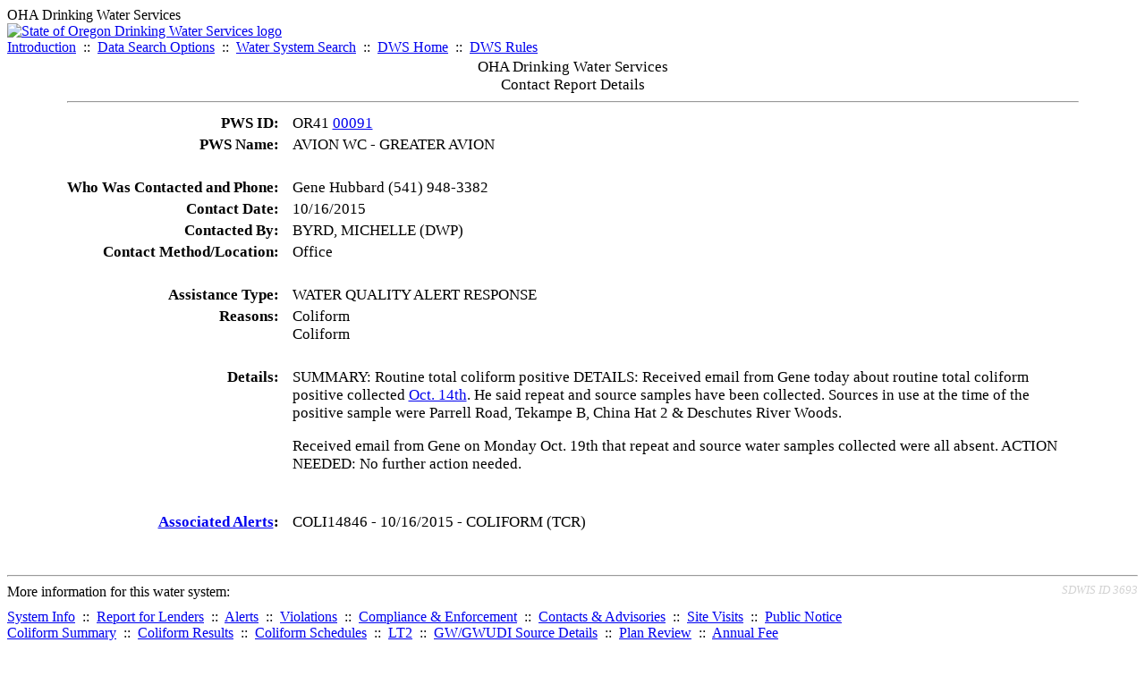

--- FILE ---
content_type: text/html; charset=UTF-8
request_url: https://yourwater.oregon.gov/cr-detail.php?db=sdwis&crisn=73863
body_size: 3709
content:
<!DOCTYPE html><html>
	<head>
	<title>Contact Report Details | Data Online | Oregon Drinking Water Services
	</title>

	<meta name='description' Content= 'Oregon Drinking Water Services Data Query Page' >
	<meta name='keywords' Content= 'Oregon Health Authority, Public Health Division, Environmental Public Health, DWS, Drinking Water Services, DWP, Drinking Water Program' ><link rel='preconnect' href='https://rsms.me/'>
	<link rel='stylesheet' href='https://rsms.me/inter/inter.css'><link rel='stylesheet' href='https://yourwater.oregon.gov/newfiles/stylesnew.css'>
	<link rel='stylesheet' href='https://yourwater.oregon.gov/newfiles/shared.css?v=1209'>	

</head><BODY  onLoad='document.forms[0].elements[0].focus()' >
	<a name='top'></a><div class='noscreen title'>OHA Drinking Water Services</div>
		<div class='banner noprint'>
			<div class='bannerhead'>
				<a href='http://public.health.oregon.gov/HealthyEnvironments/DrinkingWater/'>
					<img src='https://yourwater.oregon.gov/images/dwphead.png?v=aug2024' alt='State of Oregon Drinking Water Services logo'>
				</a>
			</div><div class='topnav'><a href='https://yourwater.oregon.gov/index.php'>Introduction</a>&nbsp; ::&nbsp; 
					<a href='https://yourwater.oregon.gov/search.php'>Data Search Options</a>&nbsp; ::&nbsp; 
					<a href='https://yourwater.oregon.gov/wssearch.php' title='Find a water system by PWS ID, name, or location'>Water System Search</a>&nbsp; ::&nbsp; 
					<a href='https://www.oregon.gov/oha/ph/HealthyEnvironments/DrinkingWater/' target='_blank' title='Drinking Water Services Home'>DWS Home</a>&nbsp; ::&nbsp; 
					<a href='https://www.oregon.gov/oha/ph/HealthyEnvironments/DrinkingWater/Rules/Pages/rules.aspx#oars' target='_blank' title='Drinking Water Rules'>DWS Rules</a></div></div><table style='font-size:105%;border:0;cellspacing:3;cellpadding:0;width:90%;margin:auto;'> 
	<tr> 
		<td colspan=4 style='vertical-align:top;'><div class=title scope='row' style='text-align:center;'>OHA Drinking Water Services<br>
		Contact Report Details</div>
		<hr></td> 
	</tr><tr>
	<td scope='row' style='text-align:right;padding-right:12px;vertical-align:top;' nowrap><b>PWS ID:</b></td>
	<td nowrap>OR41 <a href=inventory.php?pwsno=00091>00091</a></td>
</tr>
<tr>
	<td scope='row' style='text-align:right;padding-right:12px;vertical-align:top;' nowrap><b>PWS Name:</b></td>
	<td nowrap>AVION WC - GREATER AVION</td>
</tr>

<tr><td colspan=2>&nbsp;</td></tr><tr>
		<td scope='row' style='text-align:right;padding-right:12px;vertical-align:top;' nowrap><b>Who Was Contacted and Phone:</b></td>
		<td nowrap>Gene Hubbard (541) 948-3382</td>
	</tr><tr>
	<td scope='row' style='text-align:right;padding-right:12px;vertical-align:top;' nowrap><b>Contact Date:</b></td>
	<td nowrap>10/16/2015</td>
</tr>
<tr>
	<td scope='row' style='text-align:right;padding-right:12px;vertical-align:top;' nowrap><b>Contacted By:</b></td>
	<td nowrap>BYRD, MICHELLE (DWP)</td>
</tr>
<tr>
	<td scope='row' style='text-align:right;padding-right:12px;vertical-align:top;' nowrap><b>Contact Method/Location:</b></td>
	<td nowrap>Office</td>
</tr>

<tr><td colspan=2>&nbsp;</td></tr>

<tr>
	<td scope='row' style='text-align:right;padding-right:12px;vertical-align:top;' nowrap><b>Assistance Type:</b></td>
	<td nowrap>WATER QUALITY ALERT RESPONSE</td>
</tr><tr>
	<td scope='row' style='text-align:right;padding-right:12px;vertical-align:top;' nowrap><b>Reasons:</b></td>
	<td nowrap>Coliform<br>Coliform<br></td>
	</tr><tr><td colspan=2>&nbsp;</td></tr>

<tr>
	<td scope='row' style='text-align:right;padding-right:12px;vertical-align:top;' nowrap><b>Details:</b></td>
	<td>SUMMARY: Routine total coliform positive  DETAILS: Received email from Gene today about routine total coliform positive collected <a href="https://yourwater.oregon.gov/dcoliform.php?pwsno=00091" target="_blank">Oct. 14th</a>.  He said repeat and source samples have been collected.  Sources in use at the time of the positive sample were Parrell Road, Tekampe B, China Hat 2 &amp; Deschutes River Woods. <p>Received email from Gene on Monday Oct. 19th that repeat and source water samples collected were all absent.  ACTION NEEDED: No further action needed.  </td>
</tr><tr><td colspan=2>&nbsp;</td></tr>
	<tr>
	<td scope='row' style='text-align:right;padding-right:12px;vertical-align:top;' nowrap><b><a href=alerts.php?pwsno=00091>Associated Alerts</a>:</b></td>
	<td nowrap>COLI14846 - 10/16/2015 - COLIFORM (TCR)                          <br>
		<br></td>
	</tr></table><br>
<a name='footer'></a>
<div class='bannerwidth noprint'><hr>
		<div style='padding-bottom:10px;'>
			More information for this water system: <span style='float:right;color:lightgray;font-size:80%;'>
					<i>SDWIS ID 3693</i>
				</span></div>

		<div class='footinc'>
			<a href='inventory.php?pwsno=00091'>System Info</a>&nbsp; ::&nbsp; 
			<a href='complianceletter.php?pwsno=00091'>Report for Lenders</a>&nbsp; ::&nbsp; 
			<a href='alerts.php?pwsno=00091'>Alerts</a>&nbsp; ::&nbsp; 
			<a href='violsum.php?pwsno=00091'>Violations</a>&nbsp; ::&nbsp; 
			<a href='enforce.php?pwsno=00091'>Compliance & Enforcement</a>&nbsp; ::&nbsp; 
			<a href='cr-pws.php?pwsno=00091'>Contacts & Advisories</a>&nbsp; ::&nbsp; 
			<a href='sitevisits.php?pwsno=00091'>Site Visits</a>&nbsp; ::&nbsp; 
			<a href='pubnote.php?pwsno=00091'>Public Notice</a>
			<br>

			<a href='colistats.php?pwsno=00091'>Coliform Summary</a>&nbsp; ::&nbsp; 
			<a href='dcoliform.php?pwsno=00091'>Coliform Results</a>&nbsp; ::&nbsp; 
			<a href='schedulescoliform.php?pwsno=00091'>Coliform Schedules</a>&nbsp; ::&nbsp; 
			<a href='lt2.php?pwsno=00091' title='LT2 Schedules and Sample Results'>LT2</a>&nbsp; ::&nbsp; 
			<a href='gwudi.php?pwsno=00091'>GW/GWUDI Source Details</a>&nbsp; ::&nbsp; 
			<a href='planreview.php?pwsno=00091'>Plan Review</a>&nbsp; ::&nbsp; 
			<a href='wsfee.php?pwsno=00091'>Annual Fee</a>
			<br>

			<a href='chemsum.php?pwsno=00091'>Chemical Summary</a>&nbsp; ::&nbsp; 
			<a href='chems.php?pwsno=00091'>Chemical Results</a>&nbsp; ::&nbsp; 
			<a href='schedule_status.php?pwsno=00091' title='This page may take a few minutes to load.'>Chemical Schedules</a>&nbsp; ::&nbsp; 
			<a href='scheduleschems.php?pwsno=00091'>Chemical Schedule Summary</a>&nbsp; ::&nbsp; 
			<a href='averages.php?pwsno=00091' title='Arsenic Running Annual Averages'>Arsenic RAA</a>&nbsp; ::&nbsp; 
			<a href='cyano.php?pwsno=00091' title='Cyanotoxin Sample Results'>Cyanotoxins</a>
			<br>

			<a href='leadcopper.php?pwsno=00091'>Lead & Copper</a>&nbsp; ::&nbsp; 
			<a href='dbpsites.php?pwsno=00091'>DBP Sample Sites</a>&nbsp; ::&nbsp; 
			<a href='fanls.php?pwsno=00091' title='Facility Analyte Levels'>FANLs</a>&nbsp; ::&nbsp; 
			<a href='mrdl.php?pwsno=00091' title='Maximum Residual Disinfectant Level'>MRDL</a>&nbsp; ::&nbsp; 
			<a href='chlorine_summaries.php?pwsno=00091'>GWR 4-Log</a>&nbsp; ::&nbsp; 
			<a href='turbidity.php?pwsno=00091'>Turbidity</a>&nbsp; ::&nbsp; 
			<a href='surface.php?pwsno=00091' title='Surface Water Treatment Rule'>SWTR</a>&nbsp; ::&nbsp; 
			<a href='averageslraa.php?pwsno=00091' title='Locational Running Annual Averages'>LRAA</a>&nbsp; ::&nbsp; 
			<a href='dwsp.php?pwsno=00091'>DW Source Protection</a>
			<br><div style='text-align:center;padding-top:4px;'>
				<a href='chems.php?pwsno=00091' style='text-decoration:none;color:#151515;' title='Go to the chemical results page for this water system'>
					<span style='padding:4px;color:#151515;background-color:#fafafa; border:1px solid lightgray; border-radius:3px;text-decoration:none;'>
						<b>PFAS data</b> are now located on the <b>Chemical Results</b> page.
					</span>
				</a>
			</div></div><hr align=left>
	<div style='padding-bottom:10px;'>
		Information for all water systems:
	</div>
	<div class='footinc'>
		<a href='inventorylist.php'>Water System Inventory</a>&nbsp; ::&nbsp; 
			<a href='wss.php'>Water System Surveys</a>&nbsp; ::&nbsp; 
			<a href='osp.php'>Outstanding Performers</a>&nbsp; ::&nbsp; 
			<a href='wtpinsp.php'>Treatment Plant Inspections</a>&nbsp; ::&nbsp; 
			<a href='treatment.php'>Treatment</a>&nbsp; ::&nbsp; 
			<a href='plancounty.php'>Plan Reviews</a>
		<br>
			<a href='alertscounty.php'>Alerts</a>&nbsp; ::&nbsp; 
			<a href='violcounty.php'>Violations</a>&nbsp; ::&nbsp; 
			<A href='compliance.php'>Compliance & Enforcement</a>&nbsp; ::&nbsp; 
			<A href='sigdefs.php'>Deficiencies</a>&nbsp; ::&nbsp; 
			<a href='sscore.php'>System Scores</a>&nbsp; ::&nbsp; 
			<a href='exceedance.php'>Exceedances</a>&nbsp; ::&nbsp; 
			<a href='pncounty.php'>Public Notices</a>&nbsp; ::&nbsp; 
			<a href='servicelines.php'>Service Lines</a>
		<br>
			<a href='advisories.php'>Water Advisories</a>&nbsp; ::&nbsp; 
			<a href='cr-all.php'>Contact Reports</a>&nbsp; ::&nbsp; 
			<a href='cyanocounty.php'>Cyanotoxins</a>&nbsp; ::&nbsp; 
			<a href='pfascounty.php'>PFAS</a>&nbsp; ::&nbsp; 
			<a href='wildfirevocs.php'>Post-wildfire VOCs</a>&nbsp; ::&nbsp; 
			<a href='fluoride.php'>Fluoride</a>&nbsp; ::&nbsp; 
			<a href='cert.php'>Certification List</a>&nbsp; ::&nbsp; 
			<a href='dwsp-all.php'>DW Source Protection</a>
		<br></div>
	<hr>
	Main menu:
	<div class='footinc' style='display:inline-block;'>
	<a href='https://yourwater.oregon.gov/index.php'>Introduction</a>&nbsp; ::&nbsp; 
					<a href='https://yourwater.oregon.gov/search.php'>Data Search Options</a>&nbsp; ::&nbsp; 
					<a href='https://yourwater.oregon.gov/wssearch.php' title='Find a water system by PWS ID, name, or location'>Water System Search</a>&nbsp; ::&nbsp; 
					<a href='https://www.oregon.gov/oha/ph/HealthyEnvironments/DrinkingWater/' target='_blank' title='Drinking Water Services Home'>DWS Home</a>&nbsp; ::&nbsp; 
					<a href='https://www.oregon.gov/oha/ph/HealthyEnvironments/DrinkingWater/Rules/Pages/rules.aspx#oars' target='_blank' title='Drinking Water Rules'>DWS Rules</a></div>
	<hr><div style='padding:10px 0px;'>Need help? <a href='mailto:Info.DrinkingWater@odhsoha.oregon.gov?subject=Data Online - PWS 00091 - Contact Report Details'>Email Drinking Water Services</a> for assistance.<span style='float:right;'><a href='/webforms' target='_blank' class='btntag'>Staff/Partner Login</a></span>
		<br>
	</div>

</div>	<script async src="https://www.googletagmanager.com/gtag/js?id=G-1RVQ25KTSK"></script>
	<script>
		var thisurl = window.location.href;
		var accstring="";
		if(thisurl.toLowerCase().includes("feetype=acc")) {
			var accstring="?feetype=acc";
		}

		window.dataLayer = window.dataLayer || [];
		function gtag(){dataLayer.push(arguments);}
		gtag('js', new Date());

		gtag('config', 'G-1RVQ25KTSK', {
		'page_location': location.protocol + '//' + location.host + location.pathname + accstring,
		});
	</script>
	</BODY>
</HTML>